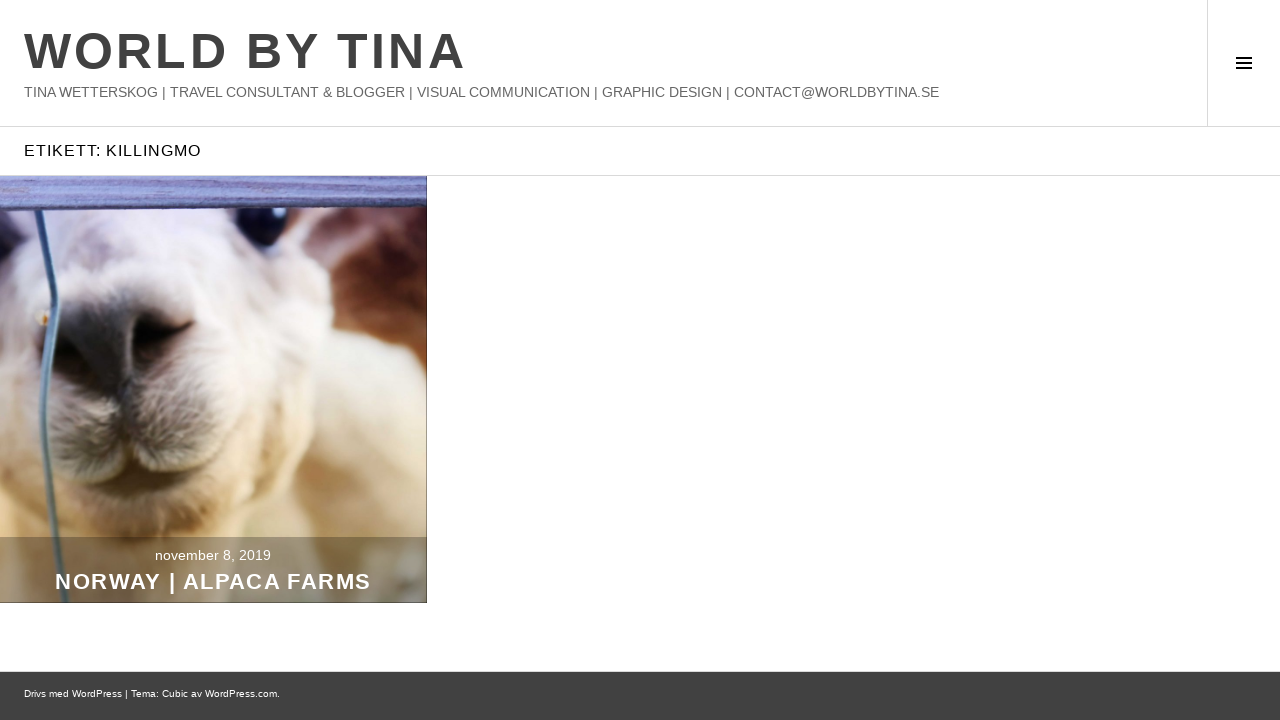

--- FILE ---
content_type: text/html; charset=UTF-8
request_url: https://worldbytina.se/tag/killingmo/
body_size: 11075
content:
<!DOCTYPE html>
<html lang="sv-SE">
<head>
<meta charset="UTF-8">
<meta name="viewport" content="width=device-width, initial-scale=1">
<link rel="profile" href="http://gmpg.org/xfn/11">
<link rel="pingback" href="https://worldbytina.se/xmlrpc.php">

<meta name='robots' content='index, follow, max-image-preview:large, max-snippet:-1, max-video-preview:-1' />

	<!-- This site is optimized with the Yoast SEO plugin v17.5 - https://yoast.com/wordpress/plugins/seo/ -->
	<title>killingmo Archives | WORLD BY TINA</title>
	<link rel="canonical" href="https://worldbytina.se/tag/killingmo/" />
	<meta property="og:locale" content="sv_SE" />
	<meta property="og:type" content="article" />
	<meta property="og:title" content="killingmo Archives | WORLD BY TINA" />
	<meta property="og:url" content="https://worldbytina.se/tag/killingmo/" />
	<meta property="og:site_name" content="WORLD BY TINA" />
	<meta name="twitter:card" content="summary_large_image" />
	<meta name="twitter:site" content="@worldbytina" />
	<script type="application/ld+json" class="yoast-schema-graph">{"@context":"https://schema.org","@graph":[{"@type":["Person","Organization"],"@id":"https://worldbytina.se/#/schema/person/730325c071c5238f0d68d98e9629fbfd","name":"World by Tina","image":{"@type":"ImageObject","@id":"https://worldbytina.se/#personlogo","inLanguage":"sv-SE","url":"https://worldbytina.se/wp-content/uploads/2022/05/worldbytina-wetterskog-prag-4-scaled.jpg","contentUrl":"https://worldbytina.se/wp-content/uploads/2022/05/worldbytina-wetterskog-prag-4-scaled.jpg","width":2560,"height":1707,"caption":"World by Tina"},"logo":{"@id":"https://worldbytina.se/#personlogo"},"description":"Traveler, story teller, travel consultant, travel blogger &amp; content creator. Born in Sweden. Based in Norway. Traveling the world!","sameAs":["https://worldbytina.se","https://www.facebook.com/worldbytina/","https://www.instagram.com/worldbytina","https://www.linkedin.com/in/tina-wetterskog-9295bb159/","https://pinterest.se/worldbytina"]},{"@type":"WebSite","@id":"https://worldbytina.se/#website","url":"https://worldbytina.se/","name":"WORLD BY TINA","description":"TINA WETTERSKOG | TRAVEL CONSULTANT &amp; BLOGGER | VISUAL COMMUNICATION | GRAPHIC DESIGN | CONTACT@WORLDBYTINA.SE","publisher":{"@id":"https://worldbytina.se/#/schema/person/730325c071c5238f0d68d98e9629fbfd"},"potentialAction":[{"@type":"SearchAction","target":{"@type":"EntryPoint","urlTemplate":"https://worldbytina.se/?s={search_term_string}"},"query-input":"required name=search_term_string"}],"inLanguage":"sv-SE"},{"@type":"CollectionPage","@id":"https://worldbytina.se/tag/killingmo/#webpage","url":"https://worldbytina.se/tag/killingmo/","name":"killingmo Archives | WORLD BY TINA","isPartOf":{"@id":"https://worldbytina.se/#website"},"breadcrumb":{"@id":"https://worldbytina.se/tag/killingmo/#breadcrumb"},"inLanguage":"sv-SE","potentialAction":[{"@type":"ReadAction","target":["https://worldbytina.se/tag/killingmo/"]}]},{"@type":"BreadcrumbList","@id":"https://worldbytina.se/tag/killingmo/#breadcrumb","itemListElement":[{"@type":"ListItem","position":1,"name":"Home","item":"https://worldbytina.se/"},{"@type":"ListItem","position":2,"name":"killingmo"}]}]}</script>
	<!-- / Yoast SEO plugin. -->


<link rel='dns-prefetch' href='//fonts.googleapis.com' />
<link rel='dns-prefetch' href='//s.w.org' />
<link rel="alternate" type="application/rss+xml" title="WORLD BY TINA &raquo; Webbflöde" href="https://worldbytina.se/feed/" />
<link rel="alternate" type="application/rss+xml" title="WORLD BY TINA &raquo; kommentarsflöde" href="https://worldbytina.se/comments/feed/" />
<link rel="alternate" type="application/rss+xml" title="WORLD BY TINA &raquo; etikettflöde för killingmo" href="https://worldbytina.se/tag/killingmo/feed/" />
		<!-- This site uses the Google Analytics by MonsterInsights plugin v8.20.1 - Using Analytics tracking - https://www.monsterinsights.com/ -->
							<script src="//www.googletagmanager.com/gtag/js?id=G-RCY9VK4507"  data-cfasync="false" data-wpfc-render="false" type="text/javascript" async></script>
			<script data-cfasync="false" data-wpfc-render="false" type="text/javascript">
				var mi_version = '8.20.1';
				var mi_track_user = true;
				var mi_no_track_reason = '';
				
								var disableStrs = [
										'ga-disable-G-RCY9VK4507',
									];

				/* Function to detect opted out users */
				function __gtagTrackerIsOptedOut() {
					for (var index = 0; index < disableStrs.length; index++) {
						if (document.cookie.indexOf(disableStrs[index] + '=true') > -1) {
							return true;
						}
					}

					return false;
				}

				/* Disable tracking if the opt-out cookie exists. */
				if (__gtagTrackerIsOptedOut()) {
					for (var index = 0; index < disableStrs.length; index++) {
						window[disableStrs[index]] = true;
					}
				}

				/* Opt-out function */
				function __gtagTrackerOptout() {
					for (var index = 0; index < disableStrs.length; index++) {
						document.cookie = disableStrs[index] + '=true; expires=Thu, 31 Dec 2099 23:59:59 UTC; path=/';
						window[disableStrs[index]] = true;
					}
				}

				if ('undefined' === typeof gaOptout) {
					function gaOptout() {
						__gtagTrackerOptout();
					}
				}
								window.dataLayer = window.dataLayer || [];

				window.MonsterInsightsDualTracker = {
					helpers: {},
					trackers: {},
				};
				if (mi_track_user) {
					function __gtagDataLayer() {
						dataLayer.push(arguments);
					}

					function __gtagTracker(type, name, parameters) {
						if (!parameters) {
							parameters = {};
						}

						if (parameters.send_to) {
							__gtagDataLayer.apply(null, arguments);
							return;
						}

						if (type === 'event') {
														parameters.send_to = monsterinsights_frontend.v4_id;
							var hookName = name;
							if (typeof parameters['event_category'] !== 'undefined') {
								hookName = parameters['event_category'] + ':' + name;
							}

							if (typeof MonsterInsightsDualTracker.trackers[hookName] !== 'undefined') {
								MonsterInsightsDualTracker.trackers[hookName](parameters);
							} else {
								__gtagDataLayer('event', name, parameters);
							}
							
						} else {
							__gtagDataLayer.apply(null, arguments);
						}
					}

					__gtagTracker('js', new Date());
					__gtagTracker('set', {
						'developer_id.dZGIzZG': true,
											});
										__gtagTracker('config', 'G-RCY9VK4507', {"forceSSL":"true","link_attribution":"true"} );
															window.gtag = __gtagTracker;										(function () {
						/* https://developers.google.com/analytics/devguides/collection/analyticsjs/ */
						/* ga and __gaTracker compatibility shim. */
						var noopfn = function () {
							return null;
						};
						var newtracker = function () {
							return new Tracker();
						};
						var Tracker = function () {
							return null;
						};
						var p = Tracker.prototype;
						p.get = noopfn;
						p.set = noopfn;
						p.send = function () {
							var args = Array.prototype.slice.call(arguments);
							args.unshift('send');
							__gaTracker.apply(null, args);
						};
						var __gaTracker = function () {
							var len = arguments.length;
							if (len === 0) {
								return;
							}
							var f = arguments[len - 1];
							if (typeof f !== 'object' || f === null || typeof f.hitCallback !== 'function') {
								if ('send' === arguments[0]) {
									var hitConverted, hitObject = false, action;
									if ('event' === arguments[1]) {
										if ('undefined' !== typeof arguments[3]) {
											hitObject = {
												'eventAction': arguments[3],
												'eventCategory': arguments[2],
												'eventLabel': arguments[4],
												'value': arguments[5] ? arguments[5] : 1,
											}
										}
									}
									if ('pageview' === arguments[1]) {
										if ('undefined' !== typeof arguments[2]) {
											hitObject = {
												'eventAction': 'page_view',
												'page_path': arguments[2],
											}
										}
									}
									if (typeof arguments[2] === 'object') {
										hitObject = arguments[2];
									}
									if (typeof arguments[5] === 'object') {
										Object.assign(hitObject, arguments[5]);
									}
									if ('undefined' !== typeof arguments[1].hitType) {
										hitObject = arguments[1];
										if ('pageview' === hitObject.hitType) {
											hitObject.eventAction = 'page_view';
										}
									}
									if (hitObject) {
										action = 'timing' === arguments[1].hitType ? 'timing_complete' : hitObject.eventAction;
										hitConverted = mapArgs(hitObject);
										__gtagTracker('event', action, hitConverted);
									}
								}
								return;
							}

							function mapArgs(args) {
								var arg, hit = {};
								var gaMap = {
									'eventCategory': 'event_category',
									'eventAction': 'event_action',
									'eventLabel': 'event_label',
									'eventValue': 'event_value',
									'nonInteraction': 'non_interaction',
									'timingCategory': 'event_category',
									'timingVar': 'name',
									'timingValue': 'value',
									'timingLabel': 'event_label',
									'page': 'page_path',
									'location': 'page_location',
									'title': 'page_title',
								};
								for (arg in args) {
																		if (!(!args.hasOwnProperty(arg) || !gaMap.hasOwnProperty(arg))) {
										hit[gaMap[arg]] = args[arg];
									} else {
										hit[arg] = args[arg];
									}
								}
								return hit;
							}

							try {
								f.hitCallback();
							} catch (ex) {
							}
						};
						__gaTracker.create = newtracker;
						__gaTracker.getByName = newtracker;
						__gaTracker.getAll = function () {
							return [];
						};
						__gaTracker.remove = noopfn;
						__gaTracker.loaded = true;
						window['__gaTracker'] = __gaTracker;
					})();
									} else {
										console.log("");
					(function () {
						function __gtagTracker() {
							return null;
						}

						window['__gtagTracker'] = __gtagTracker;
						window['gtag'] = __gtagTracker;
					})();
									}
			</script>
				<!-- / Google Analytics by MonsterInsights -->
		<script type="text/javascript">
window._wpemojiSettings = {"baseUrl":"https:\/\/s.w.org\/images\/core\/emoji\/14.0.0\/72x72\/","ext":".png","svgUrl":"https:\/\/s.w.org\/images\/core\/emoji\/14.0.0\/svg\/","svgExt":".svg","source":{"concatemoji":"https:\/\/worldbytina.se\/wp-includes\/js\/wp-emoji-release.min.js?ver=6.0.11"}};
/*! This file is auto-generated */
!function(e,a,t){var n,r,o,i=a.createElement("canvas"),p=i.getContext&&i.getContext("2d");function s(e,t){var a=String.fromCharCode,e=(p.clearRect(0,0,i.width,i.height),p.fillText(a.apply(this,e),0,0),i.toDataURL());return p.clearRect(0,0,i.width,i.height),p.fillText(a.apply(this,t),0,0),e===i.toDataURL()}function c(e){var t=a.createElement("script");t.src=e,t.defer=t.type="text/javascript",a.getElementsByTagName("head")[0].appendChild(t)}for(o=Array("flag","emoji"),t.supports={everything:!0,everythingExceptFlag:!0},r=0;r<o.length;r++)t.supports[o[r]]=function(e){if(!p||!p.fillText)return!1;switch(p.textBaseline="top",p.font="600 32px Arial",e){case"flag":return s([127987,65039,8205,9895,65039],[127987,65039,8203,9895,65039])?!1:!s([55356,56826,55356,56819],[55356,56826,8203,55356,56819])&&!s([55356,57332,56128,56423,56128,56418,56128,56421,56128,56430,56128,56423,56128,56447],[55356,57332,8203,56128,56423,8203,56128,56418,8203,56128,56421,8203,56128,56430,8203,56128,56423,8203,56128,56447]);case"emoji":return!s([129777,127995,8205,129778,127999],[129777,127995,8203,129778,127999])}return!1}(o[r]),t.supports.everything=t.supports.everything&&t.supports[o[r]],"flag"!==o[r]&&(t.supports.everythingExceptFlag=t.supports.everythingExceptFlag&&t.supports[o[r]]);t.supports.everythingExceptFlag=t.supports.everythingExceptFlag&&!t.supports.flag,t.DOMReady=!1,t.readyCallback=function(){t.DOMReady=!0},t.supports.everything||(n=function(){t.readyCallback()},a.addEventListener?(a.addEventListener("DOMContentLoaded",n,!1),e.addEventListener("load",n,!1)):(e.attachEvent("onload",n),a.attachEvent("onreadystatechange",function(){"complete"===a.readyState&&t.readyCallback()})),(e=t.source||{}).concatemoji?c(e.concatemoji):e.wpemoji&&e.twemoji&&(c(e.twemoji),c(e.wpemoji)))}(window,document,window._wpemojiSettings);
</script>
<style type="text/css">
img.wp-smiley,
img.emoji {
	display: inline !important;
	border: none !important;
	box-shadow: none !important;
	height: 1em !important;
	width: 1em !important;
	margin: 0 0.07em !important;
	vertical-align: -0.1em !important;
	background: none !important;
	padding: 0 !important;
}
</style>
	<link rel='stylesheet' id='wp-block-library-css'  href='https://worldbytina.se/wp-includes/css/dist/block-library/style.min.css?ver=6.0.11' type='text/css' media='all' />
<style id='global-styles-inline-css' type='text/css'>
body{--wp--preset--color--black: #000000;--wp--preset--color--cyan-bluish-gray: #abb8c3;--wp--preset--color--white: #ffffff;--wp--preset--color--pale-pink: #f78da7;--wp--preset--color--vivid-red: #cf2e2e;--wp--preset--color--luminous-vivid-orange: #ff6900;--wp--preset--color--luminous-vivid-amber: #fcb900;--wp--preset--color--light-green-cyan: #7bdcb5;--wp--preset--color--vivid-green-cyan: #00d084;--wp--preset--color--pale-cyan-blue: #8ed1fc;--wp--preset--color--vivid-cyan-blue: #0693e3;--wp--preset--color--vivid-purple: #9b51e0;--wp--preset--gradient--vivid-cyan-blue-to-vivid-purple: linear-gradient(135deg,rgba(6,147,227,1) 0%,rgb(155,81,224) 100%);--wp--preset--gradient--light-green-cyan-to-vivid-green-cyan: linear-gradient(135deg,rgb(122,220,180) 0%,rgb(0,208,130) 100%);--wp--preset--gradient--luminous-vivid-amber-to-luminous-vivid-orange: linear-gradient(135deg,rgba(252,185,0,1) 0%,rgba(255,105,0,1) 100%);--wp--preset--gradient--luminous-vivid-orange-to-vivid-red: linear-gradient(135deg,rgba(255,105,0,1) 0%,rgb(207,46,46) 100%);--wp--preset--gradient--very-light-gray-to-cyan-bluish-gray: linear-gradient(135deg,rgb(238,238,238) 0%,rgb(169,184,195) 100%);--wp--preset--gradient--cool-to-warm-spectrum: linear-gradient(135deg,rgb(74,234,220) 0%,rgb(151,120,209) 20%,rgb(207,42,186) 40%,rgb(238,44,130) 60%,rgb(251,105,98) 80%,rgb(254,248,76) 100%);--wp--preset--gradient--blush-light-purple: linear-gradient(135deg,rgb(255,206,236) 0%,rgb(152,150,240) 100%);--wp--preset--gradient--blush-bordeaux: linear-gradient(135deg,rgb(254,205,165) 0%,rgb(254,45,45) 50%,rgb(107,0,62) 100%);--wp--preset--gradient--luminous-dusk: linear-gradient(135deg,rgb(255,203,112) 0%,rgb(199,81,192) 50%,rgb(65,88,208) 100%);--wp--preset--gradient--pale-ocean: linear-gradient(135deg,rgb(255,245,203) 0%,rgb(182,227,212) 50%,rgb(51,167,181) 100%);--wp--preset--gradient--electric-grass: linear-gradient(135deg,rgb(202,248,128) 0%,rgb(113,206,126) 100%);--wp--preset--gradient--midnight: linear-gradient(135deg,rgb(2,3,129) 0%,rgb(40,116,252) 100%);--wp--preset--duotone--dark-grayscale: url('#wp-duotone-dark-grayscale');--wp--preset--duotone--grayscale: url('#wp-duotone-grayscale');--wp--preset--duotone--purple-yellow: url('#wp-duotone-purple-yellow');--wp--preset--duotone--blue-red: url('#wp-duotone-blue-red');--wp--preset--duotone--midnight: url('#wp-duotone-midnight');--wp--preset--duotone--magenta-yellow: url('#wp-duotone-magenta-yellow');--wp--preset--duotone--purple-green: url('#wp-duotone-purple-green');--wp--preset--duotone--blue-orange: url('#wp-duotone-blue-orange');--wp--preset--font-size--small: 13px;--wp--preset--font-size--medium: 20px;--wp--preset--font-size--large: 36px;--wp--preset--font-size--x-large: 42px;}.has-black-color{color: var(--wp--preset--color--black) !important;}.has-cyan-bluish-gray-color{color: var(--wp--preset--color--cyan-bluish-gray) !important;}.has-white-color{color: var(--wp--preset--color--white) !important;}.has-pale-pink-color{color: var(--wp--preset--color--pale-pink) !important;}.has-vivid-red-color{color: var(--wp--preset--color--vivid-red) !important;}.has-luminous-vivid-orange-color{color: var(--wp--preset--color--luminous-vivid-orange) !important;}.has-luminous-vivid-amber-color{color: var(--wp--preset--color--luminous-vivid-amber) !important;}.has-light-green-cyan-color{color: var(--wp--preset--color--light-green-cyan) !important;}.has-vivid-green-cyan-color{color: var(--wp--preset--color--vivid-green-cyan) !important;}.has-pale-cyan-blue-color{color: var(--wp--preset--color--pale-cyan-blue) !important;}.has-vivid-cyan-blue-color{color: var(--wp--preset--color--vivid-cyan-blue) !important;}.has-vivid-purple-color{color: var(--wp--preset--color--vivid-purple) !important;}.has-black-background-color{background-color: var(--wp--preset--color--black) !important;}.has-cyan-bluish-gray-background-color{background-color: var(--wp--preset--color--cyan-bluish-gray) !important;}.has-white-background-color{background-color: var(--wp--preset--color--white) !important;}.has-pale-pink-background-color{background-color: var(--wp--preset--color--pale-pink) !important;}.has-vivid-red-background-color{background-color: var(--wp--preset--color--vivid-red) !important;}.has-luminous-vivid-orange-background-color{background-color: var(--wp--preset--color--luminous-vivid-orange) !important;}.has-luminous-vivid-amber-background-color{background-color: var(--wp--preset--color--luminous-vivid-amber) !important;}.has-light-green-cyan-background-color{background-color: var(--wp--preset--color--light-green-cyan) !important;}.has-vivid-green-cyan-background-color{background-color: var(--wp--preset--color--vivid-green-cyan) !important;}.has-pale-cyan-blue-background-color{background-color: var(--wp--preset--color--pale-cyan-blue) !important;}.has-vivid-cyan-blue-background-color{background-color: var(--wp--preset--color--vivid-cyan-blue) !important;}.has-vivid-purple-background-color{background-color: var(--wp--preset--color--vivid-purple) !important;}.has-black-border-color{border-color: var(--wp--preset--color--black) !important;}.has-cyan-bluish-gray-border-color{border-color: var(--wp--preset--color--cyan-bluish-gray) !important;}.has-white-border-color{border-color: var(--wp--preset--color--white) !important;}.has-pale-pink-border-color{border-color: var(--wp--preset--color--pale-pink) !important;}.has-vivid-red-border-color{border-color: var(--wp--preset--color--vivid-red) !important;}.has-luminous-vivid-orange-border-color{border-color: var(--wp--preset--color--luminous-vivid-orange) !important;}.has-luminous-vivid-amber-border-color{border-color: var(--wp--preset--color--luminous-vivid-amber) !important;}.has-light-green-cyan-border-color{border-color: var(--wp--preset--color--light-green-cyan) !important;}.has-vivid-green-cyan-border-color{border-color: var(--wp--preset--color--vivid-green-cyan) !important;}.has-pale-cyan-blue-border-color{border-color: var(--wp--preset--color--pale-cyan-blue) !important;}.has-vivid-cyan-blue-border-color{border-color: var(--wp--preset--color--vivid-cyan-blue) !important;}.has-vivid-purple-border-color{border-color: var(--wp--preset--color--vivid-purple) !important;}.has-vivid-cyan-blue-to-vivid-purple-gradient-background{background: var(--wp--preset--gradient--vivid-cyan-blue-to-vivid-purple) !important;}.has-light-green-cyan-to-vivid-green-cyan-gradient-background{background: var(--wp--preset--gradient--light-green-cyan-to-vivid-green-cyan) !important;}.has-luminous-vivid-amber-to-luminous-vivid-orange-gradient-background{background: var(--wp--preset--gradient--luminous-vivid-amber-to-luminous-vivid-orange) !important;}.has-luminous-vivid-orange-to-vivid-red-gradient-background{background: var(--wp--preset--gradient--luminous-vivid-orange-to-vivid-red) !important;}.has-very-light-gray-to-cyan-bluish-gray-gradient-background{background: var(--wp--preset--gradient--very-light-gray-to-cyan-bluish-gray) !important;}.has-cool-to-warm-spectrum-gradient-background{background: var(--wp--preset--gradient--cool-to-warm-spectrum) !important;}.has-blush-light-purple-gradient-background{background: var(--wp--preset--gradient--blush-light-purple) !important;}.has-blush-bordeaux-gradient-background{background: var(--wp--preset--gradient--blush-bordeaux) !important;}.has-luminous-dusk-gradient-background{background: var(--wp--preset--gradient--luminous-dusk) !important;}.has-pale-ocean-gradient-background{background: var(--wp--preset--gradient--pale-ocean) !important;}.has-electric-grass-gradient-background{background: var(--wp--preset--gradient--electric-grass) !important;}.has-midnight-gradient-background{background: var(--wp--preset--gradient--midnight) !important;}.has-small-font-size{font-size: var(--wp--preset--font-size--small) !important;}.has-medium-font-size{font-size: var(--wp--preset--font-size--medium) !important;}.has-large-font-size{font-size: var(--wp--preset--font-size--large) !important;}.has-x-large-font-size{font-size: var(--wp--preset--font-size--x-large) !important;}
</style>
<link rel='stylesheet' id='genericons-css'  href='https://worldbytina.se/wp-content/themes/boardwalk/genericons/genericons.css?ver=3.3' type='text/css' media='all' />
<link rel='stylesheet' id='boardwalk-source-code-pro-css'  href='https://fonts.googleapis.com/css?family=Source+Code+Pro%3A400%2C700&#038;subset=latin%2Clatin-ext&#038;ver=6.0.11' type='text/css' media='all' />
<link rel='stylesheet' id='cubic-montserrat-css'  href='https://fonts.googleapis.com/css?family=Montserrat%3A400%2C700' type='text/css' media='all' />
<link rel='stylesheet' id='cubic-playfair-display-css'  href='https://fonts.googleapis.com/css?family=Playfair+Display%3A400%2C700%2C400italic%2C700italic&#038;subset=latin%2Clatin-ext' type='text/css' media='all' />
<link rel='stylesheet' id='cubic-parent-style-css'  href='https://worldbytina.se/wp-content/themes/boardwalk/style.css?ver=6.0.11' type='text/css' media='all' />
<link rel='stylesheet' id='boardwalk-style-css'  href='https://worldbytina.se/wp-content/themes/cubic/style.css?ver=6.0.11' type='text/css' media='all' />
<script type='text/javascript' src='https://worldbytina.se/wp-content/plugins/google-analytics-for-wordpress/assets/js/frontend-gtag.min.js?ver=8.20.1' id='monsterinsights-frontend-script-js'></script>
<script data-cfasync="false" data-wpfc-render="false" type="text/javascript" id='monsterinsights-frontend-script-js-extra'>/* <![CDATA[ */
var monsterinsights_frontend = {"js_events_tracking":"true","download_extensions":"doc,pdf,ppt,zip,xls,docx,pptx,xlsx","inbound_paths":"[{\"path\":\"\\\/go\\\/\",\"label\":\"affiliate\"},{\"path\":\"\\\/recommend\\\/\",\"label\":\"affiliate\"}]","home_url":"https:\/\/worldbytina.se","hash_tracking":"false","v4_id":"G-RCY9VK4507"};/* ]]> */
</script>
<script type='text/javascript' src='https://worldbytina.se/wp-includes/js/jquery/jquery.min.js?ver=3.6.0' id='jquery-core-js'></script>
<script type='text/javascript' src='https://worldbytina.se/wp-includes/js/jquery/jquery-migrate.min.js?ver=3.3.2' id='jquery-migrate-js'></script>
<link rel="https://api.w.org/" href="https://worldbytina.se/wp-json/" /><link rel="alternate" type="application/json" href="https://worldbytina.se/wp-json/wp/v2/tags/140" /><link rel="EditURI" type="application/rsd+xml" title="RSD" href="https://worldbytina.se/xmlrpc.php?rsd" />
<link rel="wlwmanifest" type="application/wlwmanifest+xml" href="https://worldbytina.se/wp-includes/wlwmanifest.xml" /> 
<meta name="generator" content="WordPress 6.0.11" />
<style type="text/css">.recentcomments a{display:inline !important;padding:0 !important;margin:0 !important;}</style><link rel="icon" href="https://worldbytina.se/wp-content/uploads/2019/07/cropped-worldbytina-logo-1-32x32.jpg" sizes="32x32" />
<link rel="icon" href="https://worldbytina.se/wp-content/uploads/2019/07/cropped-worldbytina-logo-1-192x192.jpg" sizes="192x192" />
<link rel="apple-touch-icon" href="https://worldbytina.se/wp-content/uploads/2019/07/cropped-worldbytina-logo-1-180x180.jpg" />
<meta name="msapplication-TileImage" content="https://worldbytina.se/wp-content/uploads/2019/07/cropped-worldbytina-logo-1-270x270.jpg" />
		<style type="text/css" id="wp-custom-css">
			.site-title {
color: #414141 !important;
font-size: 50px;
font-family: helvetica !important;
}



#colophon {
background: #414141 !important;
}

.site-info {
color: white !important;
font-size: 10px !important;
font-family: helvetica !important;
}



		</style>
		<style id="wpforms-css-vars-root">
				:root {
					--wpforms-field-border-radius: 3px;
--wpforms-field-background-color: #ffffff;
--wpforms-field-border-color: rgba( 0, 0, 0, 0.25 );
--wpforms-field-text-color: rgba( 0, 0, 0, 0.7 );
--wpforms-label-color: rgba( 0, 0, 0, 0.85 );
--wpforms-label-sublabel-color: rgba( 0, 0, 0, 0.55 );
--wpforms-label-error-color: #d63637;
--wpforms-button-border-radius: 3px;
--wpforms-button-background-color: #066aab;
--wpforms-button-text-color: #ffffff;
--wpforms-field-size-input-height: 43px;
--wpforms-field-size-input-spacing: 15px;
--wpforms-field-size-font-size: 16px;
--wpforms-field-size-line-height: 19px;
--wpforms-field-size-padding-h: 14px;
--wpforms-field-size-checkbox-size: 16px;
--wpforms-field-size-sublabel-spacing: 5px;
--wpforms-field-size-icon-size: 1;
--wpforms-label-size-font-size: 16px;
--wpforms-label-size-line-height: 19px;
--wpforms-label-size-sublabel-font-size: 14px;
--wpforms-label-size-sublabel-line-height: 17px;
--wpforms-button-size-font-size: 17px;
--wpforms-button-size-height: 41px;
--wpforms-button-size-padding-h: 15px;
--wpforms-button-size-margin-top: 10px;

				}
			</style></head>

<body class="archive tag tag-killingmo tag-140 title-with-content unfixed-header has-sidebar">
<div id="page" class="hfeed site">
	<a class="skip-link screen-reader-text" href="#content">Skip to content</a>

	<header id="masthead" class="site-header" role="banner">
		<div class="site-branding">
						<div class="clear">
				<h1 class="site-title"><a href="https://worldbytina.se/" rel="home">WORLD BY TINA</a></h1>
				<h2 class="site-description">TINA WETTERSKOG | TRAVEL CONSULTANT &amp; BLOGGER | VISUAL COMMUNICATION | GRAPHIC DESIGN | CONTACT@WORLDBYTINA.SE</h2>
			</div>
		</div><!-- .site-branding -->
					<button class="sidebar-toggle" aria-expanded="false" ><span class="screen-reader-text">Toggle Sidebar</span></button>
			</header><!-- #masthead -->

	<div id="content" class="site-content">

	<section id="primary" class="content-area">
		<main id="main" class="site-main" role="main">

		
			<header class="page-header">
				<h1 class="page-title">Etikett: <span>killingmo</span></h1>			</header><!-- .page-header -->

						
				
<article id="post-1818" class="post-1818 post type-post status-publish format-standard has-post-thumbnail hentry category-nordic-countries category-norway category-sustainable-world tag-alpaca tag-alpacka tag-alpakka tag-bergvang tag-its-so-fluffy-im-gonna-die tag-killingmo">
			<div class="entry-thumbnail">
			<img width="980" height="980" src="https://worldbytina.se/wp-content/uploads/2019/11/worldbytina-alpaca-farms-norway-12-980x980.jpg" class="attachment-boardwalk-featured-image size-boardwalk-featured-image wp-post-image" alt="" srcset="https://worldbytina.se/wp-content/uploads/2019/11/worldbytina-alpaca-farms-norway-12-980x980.jpg 980w, https://worldbytina.se/wp-content/uploads/2019/11/worldbytina-alpaca-farms-norway-12-150x150.jpg 150w" sizes="(max-width: 980px) 100vw, 980px" />		</div><!-- .entry-thumbnail -->
	
	<header class="entry-header">
					<div class="entry-meta">
				<span class="posted-on"><a href="https://worldbytina.se/2019/11/08/norway-alpaca-farms/" rel="bookmark"><time class="entry-date published" datetime="2019-11-08T10:40:20+00:00">november 8, 2019</time><time class="updated" datetime="2019-11-08T10:44:36+00:00">november 8, 2019</time></a></span>			</div><!-- .entry-meta -->
				<h1 class="entry-title"><a href="https://worldbytina.se/2019/11/08/norway-alpaca-farms/" rel="bookmark">NORWAY | ALPACA FARMS</a></h1>	</header><!-- .entry-header -->

	<a href="https://worldbytina.se/2019/11/08/norway-alpaca-farms/" class="entry-link"><span class="screen-reader-text">Continue reading <span class="meta-nav">&rarr;</span></span></a>
</article><!-- #post-## -->

			
			
		
		</main><!-- #main -->
	</section><!-- #primary -->


<div id="sidebar" class="sidebar" aria-hidden="true">
	<div class="sidebar-content">
		
				<div id="secondary" class="widget-area" role="complementary">
			<aside id="search-2" class="widget widget_search"><form role="search" method="get" class="search-form" action="https://worldbytina.se/">
				<label>
					<span class="screen-reader-text">Sök efter:</span>
					<input type="search" class="search-field" placeholder="Sök …" value="" name="s" />
				</label>
				<input type="submit" class="search-submit" value="Sök" />
			</form></aside><aside id="categories-2" class="widget widget_categories"><h1 class="widget-title">Kategorier</h1>
			<ul>
					<li class="cat-item cat-item-2"><a href="https://worldbytina.se/category/africa/">AFRICA</a>
<ul class='children'>
	<li class="cat-item cat-item-32"><a href="https://worldbytina.se/category/africa/east-africa/">EAST AFRICA</a>
</li>
	<li class="cat-item cat-item-137"><a href="https://worldbytina.se/category/africa/egypt/">EGYPT</a>
</li>
	<li class="cat-item cat-item-3"><a href="https://worldbytina.se/category/africa/morocco/">MOROCCO</a>
</li>
	<li class="cat-item cat-item-69"><a href="https://worldbytina.se/category/africa/tunis/">TUNIS</a>
</li>
</ul>
</li>
	<li class="cat-item cat-item-8"><a href="https://worldbytina.se/category/art-the-city/">ART &amp; THE CITY</a>
</li>
	<li class="cat-item cat-item-18"><a href="https://worldbytina.se/category/asia/">ASIA</a>
<ul class='children'>
	<li class="cat-item cat-item-102"><a href="https://worldbytina.se/category/asia/cambodia/">CAMBODIA</a>
</li>
	<li class="cat-item cat-item-29"><a href="https://worldbytina.se/category/asia/india/">INDIA</a>
</li>
	<li class="cat-item cat-item-25"><a href="https://worldbytina.se/category/asia/indonesia/">INDONESIA</a>
</li>
	<li class="cat-item cat-item-22"><a href="https://worldbytina.se/category/asia/israel/">ISRAEL</a>
</li>
	<li class="cat-item cat-item-20"><a href="https://worldbytina.se/category/asia/japan/">JAPAN</a>
</li>
	<li class="cat-item cat-item-19"><a href="https://worldbytina.se/category/asia/jordan/">JORDAN</a>
</li>
	<li class="cat-item cat-item-588"><a href="https://worldbytina.se/category/asia/maldives/">Maldives</a>
</li>
	<li class="cat-item cat-item-591"><a href="https://worldbytina.se/category/asia/sri-lanka/">SRI LANKA</a>
</li>
	<li class="cat-item cat-item-60"><a href="https://worldbytina.se/category/asia/thailand/">THAILAND</a>
</li>
	<li class="cat-item cat-item-95"><a href="https://worldbytina.se/category/asia/vietnam/">VIETNAM</a>
</li>
</ul>
</li>
	<li class="cat-item cat-item-45"><a href="https://worldbytina.se/category/by-boat/">BY BOAT</a>
</li>
	<li class="cat-item cat-item-63"><a href="https://worldbytina.se/category/by-bus/">BY BUS</a>
</li>
	<li class="cat-item cat-item-67"><a href="https://worldbytina.se/category/by-train/">BY TRAIN</a>
</li>
	<li class="cat-item cat-item-144"><a href="https://worldbytina.se/category/central-america/">CENTRAL AMERICA</a>
<ul class='children'>
	<li class="cat-item cat-item-145"><a href="https://worldbytina.se/category/central-america/belize/">BELIZE</a>
</li>
	<li class="cat-item cat-item-213"><a href="https://worldbytina.se/category/central-america/costa-rica/">COSTA RICA</a>
</li>
	<li class="cat-item cat-item-262"><a href="https://worldbytina.se/category/central-america/el-salvador/">EL SALVADOR</a>
</li>
	<li class="cat-item cat-item-212"><a href="https://worldbytina.se/category/central-america/guatemala-central-america/">GUATEMALA</a>
</li>
	<li class="cat-item cat-item-224"><a href="https://worldbytina.se/category/central-america/honduras/">HONDURAS</a>
</li>
	<li class="cat-item cat-item-258"><a href="https://worldbytina.se/category/central-america/nicaragua/">NICARAGUA</a>
</li>
	<li class="cat-item cat-item-300"><a href="https://worldbytina.se/category/central-america/panama/">PANAMA</a>
</li>
</ul>
</li>
	<li class="cat-item cat-item-523"><a href="https://worldbytina.se/category/charter/">CHARTER</a>
</li>
	<li class="cat-item cat-item-484"><a href="https://worldbytina.se/category/city-getaways/">CITY GETAWAYS</a>
</li>
	<li class="cat-item cat-item-23"><a href="https://worldbytina.se/category/collaborations/">COLLABORATIONS</a>
</li>
	<li class="cat-item cat-item-14"><a href="https://worldbytina.se/category/eat-drink-guides/">EAT &amp; DRINK GUIDES</a>
</li>
	<li class="cat-item cat-item-6"><a href="https://worldbytina.se/category/europe/">EUROPE</a>
<ul class='children'>
	<li class="cat-item cat-item-54"><a href="https://worldbytina.se/category/europe/albania/">ALBANIA</a>
</li>
	<li class="cat-item cat-item-50"><a href="https://worldbytina.se/category/europe/andorra/">ANDORRA</a>
</li>
	<li class="cat-item cat-item-37"><a href="https://worldbytina.se/category/europe/austria/">AUSTRIA</a>
</li>
	<li class="cat-item cat-item-133"><a href="https://worldbytina.se/category/europe/azores/">AZORES</a>
</li>
	<li class="cat-item cat-item-47"><a href="https://worldbytina.se/category/europe/belgium/">BELGIUM</a>
</li>
	<li class="cat-item cat-item-56"><a href="https://worldbytina.se/category/europe/bosnia/">BOSNIA</a>
</li>
	<li class="cat-item cat-item-51"><a href="https://worldbytina.se/category/europe/bulgaria/">BULGARIA</a>
</li>
	<li class="cat-item cat-item-42"><a href="https://worldbytina.se/category/europe/croatia/">CROATIA</a>
</li>
	<li class="cat-item cat-item-132"><a href="https://worldbytina.se/category/europe/cyprus/">CYPRUS</a>
</li>
	<li class="cat-item cat-item-43"><a href="https://worldbytina.se/category/europe/czech-republic/">CZECH REPUBLIC</a>
</li>
	<li class="cat-item cat-item-66"><a href="https://worldbytina.se/category/europe/estonia/">ESTONIA</a>
</li>
	<li class="cat-item cat-item-38"><a href="https://worldbytina.se/category/europe/france/">FRANCE</a>
</li>
	<li class="cat-item cat-item-39"><a href="https://worldbytina.se/category/europe/germany/">GERMANY</a>
</li>
	<li class="cat-item cat-item-48"><a href="https://worldbytina.se/category/europe/gibraltar/">GIBRALTAR</a>
</li>
	<li class="cat-item cat-item-52"><a href="https://worldbytina.se/category/europe/greece/">GREECE</a>
</li>
	<li class="cat-item cat-item-57"><a href="https://worldbytina.se/category/europe/hungary/">HUNGARY</a>
</li>
	<li class="cat-item cat-item-101"><a href="https://worldbytina.se/category/europe/ireland/">IRELAND</a>
</li>
	<li class="cat-item cat-item-7"><a href="https://worldbytina.se/category/europe/italy/">ITALY</a>
</li>
	<li class="cat-item cat-item-65"><a href="https://worldbytina.se/category/europe/latvia/">LATVIA</a>
</li>
	<li class="cat-item cat-item-59"><a href="https://worldbytina.se/category/europe/lithuania/">LITHUANIA</a>
</li>
	<li class="cat-item cat-item-49"><a href="https://worldbytina.se/category/europe/luxembourg/">LUXEMBOURG</a>
</li>
	<li class="cat-item cat-item-53"><a href="https://worldbytina.se/category/europe/macedonia/">MACEDONIA</a>
</li>
	<li class="cat-item cat-item-113"><a href="https://worldbytina.se/category/europe/malta/">MALTA</a>
</li>
	<li class="cat-item cat-item-61"><a href="https://worldbytina.se/category/europe/moldova/">MOLDOVA</a>
</li>
	<li class="cat-item cat-item-92"><a href="https://worldbytina.se/category/europe/monaco/">MONACO</a>
</li>
	<li class="cat-item cat-item-55"><a href="https://worldbytina.se/category/europe/montenegro/">MONTENEGRO</a>
</li>
	<li class="cat-item cat-item-46"><a href="https://worldbytina.se/category/europe/netherlands/">NETHERLANDS</a>
</li>
	<li class="cat-item cat-item-58"><a href="https://worldbytina.se/category/europe/poland/">POLAND</a>
</li>
	<li class="cat-item cat-item-34"><a href="https://worldbytina.se/category/europe/portugal/">PORTUGAL</a>
</li>
	<li class="cat-item cat-item-21"><a href="https://worldbytina.se/category/europe/romania/">ROMANIA</a>
</li>
	<li class="cat-item cat-item-589"><a href="https://worldbytina.se/category/europe/slovenia/">SLOVENIA</a>
</li>
	<li class="cat-item cat-item-41"><a href="https://worldbytina.se/category/europe/spain/">SPAIN</a>
</li>
	<li class="cat-item cat-item-112"><a href="https://worldbytina.se/category/europe/switzerland/">SWITZERLAND</a>
</li>
	<li class="cat-item cat-item-17"><a href="https://worldbytina.se/category/europe/turkey/">TURKEY</a>
</li>
	<li class="cat-item cat-item-10"><a href="https://worldbytina.se/category/europe/united-kingdom/">UNITED KINGDOM</a>
</li>
</ul>
</li>
	<li class="cat-item cat-item-64"><a href="https://worldbytina.se/category/festival/">FESTIVAL</a>
</li>
	<li class="cat-item cat-item-68"><a href="https://worldbytina.se/category/happy-camper/">HAPPY CAMPER</a>
</li>
	<li class="cat-item cat-item-40"><a href="https://worldbytina.se/category/hidden-gems/">HIDDEN GEMS</a>
</li>
	<li class="cat-item cat-item-15"><a href="https://worldbytina.se/category/hotel-recommendations/">HOTEL RECOMMENDATIONS</a>
</li>
	<li class="cat-item cat-item-191"><a href="https://worldbytina.se/category/media/">MEDIA</a>
</li>
	<li class="cat-item cat-item-11"><a href="https://worldbytina.se/category/nordic-countries/">NORDIC COUNTRIES</a>
<ul class='children'>
	<li class="cat-item cat-item-31"><a href="https://worldbytina.se/category/nordic-countries/denmark/">DENMARK</a>
</li>
	<li class="cat-item cat-item-131"><a href="https://worldbytina.se/category/nordic-countries/finland/">FINLAND</a>
</li>
	<li class="cat-item cat-item-35"><a href="https://worldbytina.se/category/nordic-countries/norway/">NORWAY</a>
</li>
	<li class="cat-item cat-item-12"><a href="https://worldbytina.se/category/nordic-countries/sweden/">SWEDEN</a>
</li>
</ul>
</li>
	<li class="cat-item cat-item-26"><a href="https://worldbytina.se/category/north-america/">NORTH AMERICA</a>
<ul class='children'>
	<li class="cat-item cat-item-592"><a href="https://worldbytina.se/category/north-america/chicago/">CHICAGO</a>
</li>
	<li class="cat-item cat-item-27"><a href="https://worldbytina.se/category/north-america/mexico/">MEXICO</a>
</li>
	<li class="cat-item cat-item-33"><a href="https://worldbytina.se/category/north-america/new-york/">NEW YORK</a>
</li>
</ul>
</li>
	<li class="cat-item cat-item-193"><a href="https://worldbytina.se/category/roadtrip/">ROADTRIP</a>
</li>
	<li class="cat-item cat-item-182"><a href="https://worldbytina.se/category/rosa-bussarna/">Rosa Bussarna</a>
</li>
	<li class="cat-item cat-item-482"><a href="https://worldbytina.se/category/slovakia/">SLOVAKIA</a>
</li>
	<li class="cat-item cat-item-590"><a href="https://worldbytina.se/category/slovenia-2/">SLOVENIA</a>
</li>
	<li class="cat-item cat-item-44"><a href="https://worldbytina.se/category/sustainable-world/">SUSTAINABLE WORLD</a>
</li>
	<li class="cat-item cat-item-13"><a href="https://worldbytina.se/category/this-is/">THIS IS&#8230;</a>
</li>
	<li class="cat-item cat-item-4"><a href="https://worldbytina.se/category/top-of-the-world/">TOP OF THE WORLD</a>
</li>
	<li class="cat-item cat-item-36"><a href="https://worldbytina.se/category/traintrotter/">TRAINTROTTER</a>
</li>
	<li class="cat-item cat-item-130"><a href="https://worldbytina.se/category/travel-stories/">TRAVEL STORIES</a>
</li>
	<li class="cat-item cat-item-136"><a href="https://worldbytina.se/category/travel-tips-trix/">TRAVEL TIPS &amp; TRIX</a>
</li>
	<li class="cat-item cat-item-1"><a href="https://worldbytina.se/category/uncategorized/">Uncategorized</a>
</li>
	<li class="cat-item cat-item-5"><a href="https://worldbytina.se/category/world-by-tina/">WORLD BY TINA</a>
</li>
			</ul>

			</aside>
		<aside id="recent-posts-2" class="widget widget_recent_entries">
		<h1 class="widget-title">Senaste inläggen</h1>
		<ul>
											<li>
					<a href="https://worldbytina.se/2026/01/06/chitown-chicago-usa/">CHITOWN CHICAGO | USA</a>
									</li>
											<li>
					<a href="https://worldbytina.se/2025/12/11/abo-after-dark-finland/">ÅBO AFTER DARK | FINLAND</a>
									</li>
											<li>
					<a href="https://worldbytina.se/2025/11/09/kaunastic-in-kaunas-lithuania/">KAUNASTIC IN KAUNAS |  LITHUANIA</a>
									</li>
											<li>
					<a href="https://worldbytina.se/2025/11/03/lights-in-alingsas-2025/">LIGHTS IN ALINGSÅS 2025</a>
									</li>
											<li>
					<a href="https://worldbytina.se/2025/10/16/arty-marseille-hiking-calanques-france/">ARTY MARSEILLE &#038; HIKING CALANQUES | FRANCE</a>
									</li>
					</ul>

		</aside><aside id="archives-2" class="widget widget_archive"><h1 class="widget-title">Arkiv</h1>
			<ul>
					<li><a href='https://worldbytina.se/2026/01/'>januari 2026</a></li>
	<li><a href='https://worldbytina.se/2025/12/'>december 2025</a></li>
	<li><a href='https://worldbytina.se/2025/11/'>november 2025</a></li>
	<li><a href='https://worldbytina.se/2025/10/'>oktober 2025</a></li>
	<li><a href='https://worldbytina.se/2025/07/'>juli 2025</a></li>
	<li><a href='https://worldbytina.se/2025/04/'>april 2025</a></li>
	<li><a href='https://worldbytina.se/2025/03/'>mars 2025</a></li>
	<li><a href='https://worldbytina.se/2025/02/'>februari 2025</a></li>
	<li><a href='https://worldbytina.se/2025/01/'>januari 2025</a></li>
	<li><a href='https://worldbytina.se/2024/12/'>december 2024</a></li>
	<li><a href='https://worldbytina.se/2024/11/'>november 2024</a></li>
	<li><a href='https://worldbytina.se/2024/10/'>oktober 2024</a></li>
	<li><a href='https://worldbytina.se/2024/09/'>september 2024</a></li>
	<li><a href='https://worldbytina.se/2024/08/'>augusti 2024</a></li>
	<li><a href='https://worldbytina.se/2024/07/'>juli 2024</a></li>
	<li><a href='https://worldbytina.se/2024/04/'>april 2024</a></li>
	<li><a href='https://worldbytina.se/2024/03/'>mars 2024</a></li>
	<li><a href='https://worldbytina.se/2024/02/'>februari 2024</a></li>
	<li><a href='https://worldbytina.se/2023/12/'>december 2023</a></li>
	<li><a href='https://worldbytina.se/2023/11/'>november 2023</a></li>
	<li><a href='https://worldbytina.se/2023/10/'>oktober 2023</a></li>
	<li><a href='https://worldbytina.se/2023/09/'>september 2023</a></li>
	<li><a href='https://worldbytina.se/2023/08/'>augusti 2023</a></li>
	<li><a href='https://worldbytina.se/2023/07/'>juli 2023</a></li>
	<li><a href='https://worldbytina.se/2023/06/'>juni 2023</a></li>
	<li><a href='https://worldbytina.se/2023/05/'>maj 2023</a></li>
	<li><a href='https://worldbytina.se/2023/04/'>april 2023</a></li>
	<li><a href='https://worldbytina.se/2023/03/'>mars 2023</a></li>
	<li><a href='https://worldbytina.se/2023/02/'>februari 2023</a></li>
	<li><a href='https://worldbytina.se/2023/01/'>januari 2023</a></li>
	<li><a href='https://worldbytina.se/2022/12/'>december 2022</a></li>
	<li><a href='https://worldbytina.se/2022/11/'>november 2022</a></li>
	<li><a href='https://worldbytina.se/2022/10/'>oktober 2022</a></li>
	<li><a href='https://worldbytina.se/2022/09/'>september 2022</a></li>
	<li><a href='https://worldbytina.se/2022/07/'>juli 2022</a></li>
	<li><a href='https://worldbytina.se/2022/06/'>juni 2022</a></li>
	<li><a href='https://worldbytina.se/2022/05/'>maj 2022</a></li>
	<li><a href='https://worldbytina.se/2022/03/'>mars 2022</a></li>
	<li><a href='https://worldbytina.se/2022/02/'>februari 2022</a></li>
	<li><a href='https://worldbytina.se/2022/01/'>januari 2022</a></li>
	<li><a href='https://worldbytina.se/2021/12/'>december 2021</a></li>
	<li><a href='https://worldbytina.se/2021/11/'>november 2021</a></li>
	<li><a href='https://worldbytina.se/2021/10/'>oktober 2021</a></li>
	<li><a href='https://worldbytina.se/2021/09/'>september 2021</a></li>
	<li><a href='https://worldbytina.se/2021/07/'>juli 2021</a></li>
	<li><a href='https://worldbytina.se/2021/05/'>maj 2021</a></li>
	<li><a href='https://worldbytina.se/2021/04/'>april 2021</a></li>
	<li><a href='https://worldbytina.se/2021/03/'>mars 2021</a></li>
	<li><a href='https://worldbytina.se/2021/02/'>februari 2021</a></li>
	<li><a href='https://worldbytina.se/2021/01/'>januari 2021</a></li>
	<li><a href='https://worldbytina.se/2020/12/'>december 2020</a></li>
	<li><a href='https://worldbytina.se/2020/11/'>november 2020</a></li>
	<li><a href='https://worldbytina.se/2020/10/'>oktober 2020</a></li>
	<li><a href='https://worldbytina.se/2020/09/'>september 2020</a></li>
	<li><a href='https://worldbytina.se/2020/08/'>augusti 2020</a></li>
	<li><a href='https://worldbytina.se/2020/07/'>juli 2020</a></li>
	<li><a href='https://worldbytina.se/2020/06/'>juni 2020</a></li>
	<li><a href='https://worldbytina.se/2020/05/'>maj 2020</a></li>
	<li><a href='https://worldbytina.se/2020/04/'>april 2020</a></li>
	<li><a href='https://worldbytina.se/2020/03/'>mars 2020</a></li>
	<li><a href='https://worldbytina.se/2020/02/'>februari 2020</a></li>
	<li><a href='https://worldbytina.se/2020/01/'>januari 2020</a></li>
	<li><a href='https://worldbytina.se/2019/12/'>december 2019</a></li>
	<li><a href='https://worldbytina.se/2019/11/'>november 2019</a></li>
	<li><a href='https://worldbytina.se/2019/10/'>oktober 2019</a></li>
	<li><a href='https://worldbytina.se/2019/09/'>september 2019</a></li>
	<li><a href='https://worldbytina.se/2019/08/'>augusti 2019</a></li>
	<li><a href='https://worldbytina.se/2019/07/'>juli 2019</a></li>
	<li><a href='https://worldbytina.se/2019/06/'>juni 2019</a></li>
	<li><a href='https://worldbytina.se/2019/05/'>maj 2019</a></li>
	<li><a href='https://worldbytina.se/2019/04/'>april 2019</a></li>
	<li><a href='https://worldbytina.se/2019/03/'>mars 2019</a></li>
	<li><a href='https://worldbytina.se/2019/02/'>februari 2019</a></li>
	<li><a href='https://worldbytina.se/2019/01/'>januari 2019</a></li>
	<li><a href='https://worldbytina.se/2018/12/'>december 2018</a></li>
	<li><a href='https://worldbytina.se/2018/11/'>november 2018</a></li>
	<li><a href='https://worldbytina.se/2018/10/'>oktober 2018</a></li>
	<li><a href='https://worldbytina.se/2018/09/'>september 2018</a></li>
	<li><a href='https://worldbytina.se/2018/08/'>augusti 2018</a></li>
	<li><a href='https://worldbytina.se/2018/07/'>juli 2018</a></li>
	<li><a href='https://worldbytina.se/2018/06/'>juni 2018</a></li>
	<li><a href='https://worldbytina.se/2018/05/'>maj 2018</a></li>
	<li><a href='https://worldbytina.se/2018/04/'>april 2018</a></li>
	<li><a href='https://worldbytina.se/2018/03/'>mars 2018</a></li>
	<li><a href='https://worldbytina.se/2018/02/'>februari 2018</a></li>
	<li><a href='https://worldbytina.se/2017/12/'>december 2017</a></li>
	<li><a href='https://worldbytina.se/2017/11/'>november 2017</a></li>
	<li><a href='https://worldbytina.se/2017/10/'>oktober 2017</a></li>
	<li><a href='https://worldbytina.se/2017/08/'>augusti 2017</a></li>
	<li><a href='https://worldbytina.se/2017/07/'>juli 2017</a></li>
	<li><a href='https://worldbytina.se/2017/05/'>maj 2017</a></li>
	<li><a href='https://worldbytina.se/2017/04/'>april 2017</a></li>
	<li><a href='https://worldbytina.se/2017/03/'>mars 2017</a></li>
	<li><a href='https://worldbytina.se/2017/01/'>januari 2017</a></li>
	<li><a href='https://worldbytina.se/2016/12/'>december 2016</a></li>
	<li><a href='https://worldbytina.se/2016/09/'>september 2016</a></li>
	<li><a href='https://worldbytina.se/2016/08/'>augusti 2016</a></li>
	<li><a href='https://worldbytina.se/2016/06/'>juni 2016</a></li>
	<li><a href='https://worldbytina.se/2016/04/'>april 2016</a></li>
	<li><a href='https://worldbytina.se/2015/12/'>december 2015</a></li>
	<li><a href='https://worldbytina.se/2015/10/'>oktober 2015</a></li>
	<li><a href='https://worldbytina.se/2015/08/'>augusti 2015</a></li>
	<li><a href='https://worldbytina.se/2015/07/'>juli 2015</a></li>
	<li><a href='https://worldbytina.se/2015/06/'>juni 2015</a></li>
	<li><a href='https://worldbytina.se/2015/05/'>maj 2015</a></li>
	<li><a href='https://worldbytina.se/2015/04/'>april 2015</a></li>
	<li><a href='https://worldbytina.se/2015/02/'>februari 2015</a></li>
	<li><a href='https://worldbytina.se/2015/01/'>januari 2015</a></li>
	<li><a href='https://worldbytina.se/2014/12/'>december 2014</a></li>
	<li><a href='https://worldbytina.se/2014/08/'>augusti 2014</a></li>
	<li><a href='https://worldbytina.se/2014/06/'>juni 2014</a></li>
	<li><a href='https://worldbytina.se/2014/05/'>maj 2014</a></li>
	<li><a href='https://worldbytina.se/2014/02/'>februari 2014</a></li>
	<li><a href='https://worldbytina.se/2014/01/'>januari 2014</a></li>
	<li><a href='https://worldbytina.se/2013/12/'>december 2013</a></li>
	<li><a href='https://worldbytina.se/2013/10/'>oktober 2013</a></li>
	<li><a href='https://worldbytina.se/2013/08/'>augusti 2013</a></li>
	<li><a href='https://worldbytina.se/2013/07/'>juli 2013</a></li>
	<li><a href='https://worldbytina.se/2013/06/'>juni 2013</a></li>
	<li><a href='https://worldbytina.se/2013/05/'>maj 2013</a></li>
	<li><a href='https://worldbytina.se/2013/01/'>januari 2013</a></li>
	<li><a href='https://worldbytina.se/2012/11/'>november 2012</a></li>
	<li><a href='https://worldbytina.se/2012/08/'>augusti 2012</a></li>
	<li><a href='https://worldbytina.se/2012/07/'>juli 2012</a></li>
	<li><a href='https://worldbytina.se/2012/06/'>juni 2012</a></li>
	<li><a href='https://worldbytina.se/2012/03/'>mars 2012</a></li>
	<li><a href='https://worldbytina.se/2012/01/'>januari 2012</a></li>
	<li><a href='https://worldbytina.se/2011/09/'>september 2011</a></li>
	<li><a href='https://worldbytina.se/2011/01/'>januari 2011</a></li>
	<li><a href='https://worldbytina.se/2010/10/'>oktober 2010</a></li>
	<li><a href='https://worldbytina.se/2010/02/'>februari 2010</a></li>
	<li><a href='https://worldbytina.se/2009/11/'>november 2009</a></li>
	<li><a href='https://worldbytina.se/2009/07/'>juli 2009</a></li>
	<li><a href='https://worldbytina.se/2008/07/'>juli 2008</a></li>
	<li><a href='https://worldbytina.se/2007/07/'>juli 2007</a></li>
	<li><a href='https://worldbytina.se/2000/09/'>september 2000</a></li>
			</ul>

			</aside><aside id="recent-comments-2" class="widget widget_recent_comments"><h1 class="widget-title">Senaste kommentarer</h1><ul id="recentcomments"><li class="recentcomments"><span class="comment-author-link"><a href='https://worldbytina.se/2026/01/06/chitown-chicago-usa/' rel='external nofollow ugc' class='url'>CHITOWN CHICAGO | USA | WORLD BY TINA</a></span> om <a href="https://worldbytina.se/2014/12/24/one-night-in-bangkok/#comment-21516">ONE NIGHT IN BANGKOK</a></li><li class="recentcomments"><span class="comment-author-link"><a href='https://worldbytina.se/2026/01/06/chitown-chicago-usa/' rel='external nofollow ugc' class='url'>CHITOWN CHICAGO | USA | WORLD BY TINA</a></span> om <a href="https://worldbytina.se/2018/05/07/tokyo-top-10/#comment-21515">TOKYO | TOP 10</a></li><li class="recentcomments"><span class="comment-author-link"><a href='https://worldbytina.se/2026/01/06/chitown-chicago-usa/' rel='external nofollow ugc' class='url'>CHITOWN CHICAGO | USA | WORLD BY TINA</a></span> om <a href="https://worldbytina.se/2014/05/01/nyc-stories/#comment-21514">NYC STORIES</a></li><li class="recentcomments"><span class="comment-author-link">Kao</span> om <a href="https://worldbytina.se/2015/01/19/ruins-of-angkor-wat/#comment-21492">CAMBODIA | RUINS OF ANGKOR WAT</a></li><li class="recentcomments"><span class="comment-author-link"><a href='https://worldbytina.se/2025/12/11/abo-after-dark-finland/' rel='external nofollow ugc' class='url'>ÅBO AFTER DARK | FINLAND | WORLD BY TINA</a></span> om <a href="https://worldbytina.se/2022/02/16/finland-a-story-by-train/#comment-21482">FINLAND A STORY BY TRAIN</a></li></ul></aside>		</div><!-- #secondary -->
			</div><!-- .sidebar-content -->
</div><!-- #sidebar -->

	</div><!-- #content -->

	<footer id="colophon" class="site-footer" role="contentinfo">
				<div class="site-info">
			<a href="http://wordpress.org/">Drivs med WordPress</a>
			<span class="sep"> | </span>
			Tema: Cubic av <a href="http://wordpress.com/themes/cubic/" rel="designer">WordPress.com</a>.		</div><!-- .site-info -->
	</footer><!-- #colophon -->
</div><!-- #page -->

<script type='text/javascript' src='https://worldbytina.se/wp-content/themes/boardwalk/js/pace.js?ver=1.0.0' id='boardwalk-pace-js'></script>
<script type='text/javascript' src='https://worldbytina.se/wp-content/themes/boardwalk/js/skip-link-focus-fix.js?ver=20130115' id='boardwalk-skip-link-focus-fix-js'></script>
<script type='text/javascript' src='https://worldbytina.se/wp-content/themes/boardwalk/js/colors.js?ver=20141222' id='boardwalk-colors-js'></script>
<script type='text/javascript' src='https://worldbytina.se/wp-content/themes/cubic/js/hentry.js?ver=20150113' id='cubic-hentry-js'></script>
<script type='text/javascript' src='https://worldbytina.se/wp-content/themes/cubic/js/cubic.js?ver=20150113' id='cubic-script-js'></script>

</body>
</html>